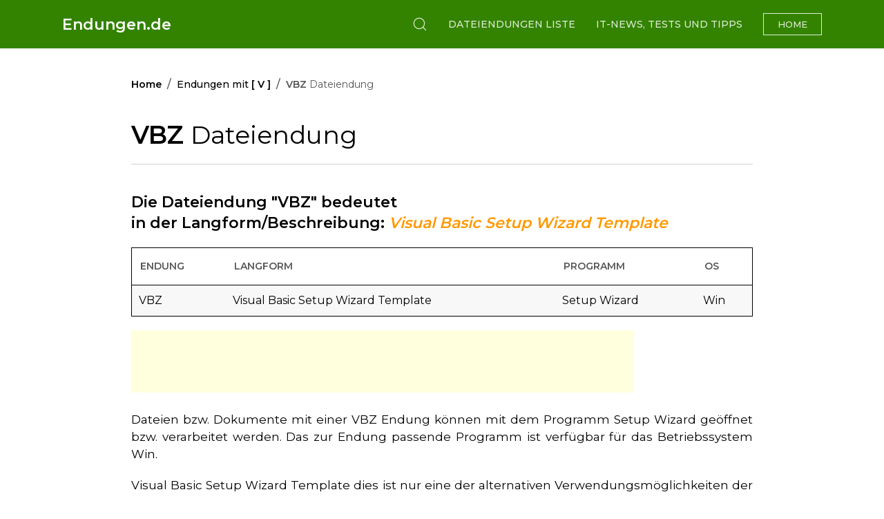

--- FILE ---
content_type: text/html; charset=UTF-8
request_url: https://www.endungen.de/dateiendung/vbz/setup-wizard
body_size: 2480
content:
<!DOCTYPE html>
<html lang="de" dir="ltr">
<head>
    <meta charset="utf-8">
    <meta name="viewport" content="width=device-width, initial-scale=1">
	<title>.VBZ Datei öffnen (Setup Wizard) - endungen.de</title>	
	<meta name="description" content="Informationen zur Dateiendung VBZ mit passendem Program Setup Wizard">
	<meta name="keywords" content="VBZ datei, VBZ dateityp, dokument typ, VBZ endung, VBZ dateiendung, VBZ dateierweiterung, VBZ extension, VBZ datei endungen">
	<meta name="robots" content="index, follow">
	<link rel="canonical" href="https://www.endungen.de/dateiendung/vbz/setup-wizard">	
    <link rel="shortcut icon" type="image/png" href="/favicon.ico" >
    <link href="https://fonts.googleapis.com/css?family=Montserrat:400,500,600&display=swap" rel="stylesheet">
    <link rel="stylesheet" href="/css/main.css" />
    <link rel="stylesheet" href="/css/custom.css" />	
	<script async src="https://pagead2.googlesyndication.com/pagead/js/adsbygoogle.js?client=ca-pub-1035049475815070"
     crossorigin="anonymous"></script>	
</head>
<body>
<div class="uk-navbar-wrapper" data-uk-sticky="animation: uk-animation-slide-top; sel-target: .uk-navbar-container; 
  cls-active: uk-navbar-sticky; top: 400; media: @m">
  <nav class="uk-navbar-container">
    <div class="uk-container uk-navbar-transparent uk-light">
      <div data-uk-navbar>
        <div class="uk-navbar-left">
          <a class="uk-navbar-item uk-logo uk-visible@m" href="/">Endungen.de</a>
        </div>
        <div class="uk-navbar-center uk-hidden@m">
          <a class="uk-navbar-item uk-logo" href="/">Endungen.de</a>
        </div>
        <div class="uk-navbar-right">
          <div class="uk-visible@m">
            <a id="search-navbar-toggle" class="uk-navbar-toggle" data-uk-search-icon="ratio: 1.1" href="#"></a>
            <div data-uk-drop="mode: click; pos: left-center; offset: 0">
              <form class="uk-search uk-search-navbar uk-width-1-1" onsubmit="return false;">
                <input id="search-navbar" class="uk-search-input" type="search" placeholder="Endung finden"
                  autofocus autocomplete="off" data-minchars="1" data-maxitems="5">
              </form>
            </div>
          </div>        
          <a class="uk-navbar-toggle uk-hidden@m" href="#offcanvas" data-uk-toggle><span
            data-uk-navbar-toggle-icon></span> <span class="uk-margin-small-left">Menu</span></a>
          <ul class="uk-navbar-nav uk-visible@m">
           			<li><a href="/browse">Dateiendungen Liste</a></li>
			<li><a href="/articles">IT-News, Tests und Tipps</a></li>
              <div class="uk-navbar-item">
                <a class="uk-button uk-button-small uk-button-primary-outline" href="/">Home</a>
              </div>
            </li>
          </ul>            
        </div>
      </div>
    </div>
  </nav>
</div>
<div class="uk-section uk-section-small uk-section-default">
	<div class="uk-container-small">
	
				<ul class="uk-breadcrumb uk-margin-medium-bottom uk-text-500">
					<li><a href="https://www.endungen.de"><b>Home</b></a></li>
					<li><a href="/letter/v">Endungen mit <b>[ V ]</b></a></li>
					
					
					<li><a href="https://www.endungen.de/dateiendung/vbz/setup-wizard"><strong>VBZ <span class="uk-text-normal">Dateiendung</span></strong></a></li>
				</ul>  
				
		<div data-uk-grid>
		<div class="uk-width-expand@m">

        <article class="uk-article">
          <h1 class="uk-h1">VBZ <span class="uk-text-normal">Dateiendung</span></h1>
		  <hr>		  
		  <h2 class="uk-h3">Die Dateiendung "VBZ" bedeutet <br />in der Langform/Beschreibung: <i><font color="#FF9900">Visual Basic Setup Wizard Template</font></i></h2>		  
			<table class="uk-table uk-table-striped uk-table-divider" style="border: 1px solid #000;">
				<thead>
					<tr>
						<th><b>Endung</b></th>
						<th><b>Langform</b></th>
						<th><b>Programm</b></th>
						<th><b>OS</b></th>
						
					</tr>
				</thead>
				<tbody>
					<tr>
						<td>VBZ</td>
						<td>Visual Basic Setup Wizard Template</td>
						<td>Setup Wizard</td>
						<td>Win</td>						
					</tr>
				</tbody>
			</table>
				<div class="uk-margin-bottom">
							<script async src="https://pagead2.googlesyndication.com/pagead/js/adsbygoogle.js?client=ca-pub-1035049475815070"
								 crossorigin="anonymous"></script>
							<!-- en-de-728 -->
							<ins class="adsbygoogle"
								 style="display:inline-block;width:728px;height:90px"
								 data-ad-client="ca-pub-1035049475815070"
								 data-ad-slot="8319715439"></ins>
							<script>
								 (adsbygoogle = window.adsbygoogle || []).push({});
							</script>                      
				</div>			
		 <div class="uk-article-content">
		 					<p>Dateien bzw. Dokumente mit einer VBZ Endung können mit dem Programm Setup Wizard geöffnet bzw. verarbeitet werden. Das zur Endung passende Programm ist verfügbar für das Betriebssystem Win.</p>
					<p>Visual Basic Setup Wizard Template dies ist nur eine der alternativen Verwendungsmöglichkeiten der VBZ-Datei. Weitere Informationen zu dem zugehörigen Dateiendung können durch einen Klick auf den <a href="/dateiendung/vbz">Dateiendung VBZ</a>. </p>
					
					<div>
						<div class="uk-card uk-card-primary uk-card-body">
							<span class="uk-card-title">Wichtig!</span>
							<p>Gehen Sie zu <b><a href="/dateiendung/vbz"><span class="uk-margin-small-right" uk-icon="link"></span>DATEIENDUNG VBZ</a></b> für weitere Informationen</p>
						</div>
					</div>	
		
		</div>			
		</article>

			</div>
				
		</div>
  </div>
</div>
<div id="offcanvas" data-uk-offcanvas="flip: true; overlay: true">
  <div class="uk-offcanvas-bar">
    <a class="uk-logo" href="/">Endungen.de</a>
    <button class="uk-offcanvas-close" type="button" data-uk-close></button>
    <ul class="uk-nav uk-nav-primary uk-nav-offcanvas uk-margin-top uk-text-center uk-text-500">
      <li><a href="/">Home</a></li>
	  <li><a href="/browse">Dateiendungen Liste</a></li>
	  <li><a href="/page/platforms">Plattformen</a></li>	  
          </ul>
	  </div>
</div>
<footer class="uk-section uk-section-muted">
	<div class="uk-container uk-text-muted">
		<div class="uk-child-width-1-2@s uk-child-width-1-3@m" data-uk-grid>
			
							<div>
				<div class="uk-margin">
					<a href="/" class="uk-logo">Das Dateiendungen Nachschlagewerk</a>
				</div>
				<div class="uk-margin uk-text-small">				
					<p>Copyright © 2001 - 2025 <a href="https://endungen.de">Endungen.de</a></p>
				</div>
			</div>	
			 <div>
				<ul class="uk-list uk-text-small">				
					<li><a class="uk-link-muted" href="/browse">Dateiendungen Liste</a></li>
					<li><a class="uk-link-muted" href="/page/platforms">Plattformen</a></li>
					<li><a class="uk-link-muted" href="/articles">IT-News, Tests und Tipps</a></li>
				</ul>
			</div>			
		</div>
	</div>
</footer>
<!-- Google tag (gtag.js) -->
<script async src="https://www.googletagmanager.com/gtag/js?id=G-0C8ZD1EHDE"></script>
<script>
  window.dataLayer = window.dataLayer || [];
  function gtag(){dataLayer.push(arguments);}
  gtag('js', new Date());

  gtag('config', 'G-0C8ZD1EHDE');
</script>
<script src="/js/toc.js"></script>
<script src="/js/uikit.js" defer></script>
<script src="/js/awesomplete.js" defer></script>
</body>
</html>

--- FILE ---
content_type: text/html; charset=utf-8
request_url: https://www.google.com/recaptcha/api2/aframe
body_size: 266
content:
<!DOCTYPE HTML><html><head><meta http-equiv="content-type" content="text/html; charset=UTF-8"></head><body><script nonce="YMnL8hGcrMhfpPRo25Q4Ng">/** Anti-fraud and anti-abuse applications only. See google.com/recaptcha */ try{var clients={'sodar':'https://pagead2.googlesyndication.com/pagead/sodar?'};window.addEventListener("message",function(a){try{if(a.source===window.parent){var b=JSON.parse(a.data);var c=clients[b['id']];if(c){var d=document.createElement('img');d.src=c+b['params']+'&rc='+(localStorage.getItem("rc::a")?sessionStorage.getItem("rc::b"):"");window.document.body.appendChild(d);sessionStorage.setItem("rc::e",parseInt(sessionStorage.getItem("rc::e")||0)+1);localStorage.setItem("rc::h",'1769828010032');}}}catch(b){}});window.parent.postMessage("_grecaptcha_ready", "*");}catch(b){}</script></body></html>

--- FILE ---
content_type: text/css
request_url: https://www.endungen.de/css/custom.css
body_size: 207
content:
		/*.uk-heading-bullet::before {
			position: relative;
			top: 1px; 
		}*/
		.table-file-details {
			font-size:15px;
			box-shadow: 0 2px 5px rgba(0, 0, 0, 0.1);			
		}
		.table-file-details td {
			padding: 5px 10px;		
		}		
		#toc-box {
            background-color: #f0f0f0;
            border-left: 4px solid #28a745;
            padding: 15px;
			font-size: 15px;
        }
        #toc-content .uk-list {
            line-height: 1.0;
        }
        #toc-content .uk-sub-list {
            margin-left: 10px;
            list-style-type: circle;
        }
		#toc-content .uk-sub-list li {
            margin-top: 10px;
        }
        #toggle-button {
            background-color: #8c9ea3;
            color: white;
            border-radius: 5px;
        }
        #toggle-button:hover {
            background-color: #7a8b90;
        }
		.custom-header-container {
			display: flex;
			justify-content: space-between;
			align-items: center;
			width: 100%;
			padding: 10px;
			border-bottom: 1px solid #ddd;
		}

		.custom-article-meta {
			display: flex;
			align-items: center;
			gap: 10px;
			font-size: 0.875rem;
		}

		.custom-header-container h1 {
			margin: 0;
			display: flex;
			align-items: center;
		}

--- FILE ---
content_type: application/javascript
request_url: https://www.endungen.de/js/toc.js
body_size: -89
content:
function toggleTOC() {
    let tocContent = document.getElementById("toc-content");
    let toggleIcon = document.getElementById("toggle-icon");

    if (tocContent.style.display === "none") {
        tocContent.style.display = "block";
        toggleIcon.setAttribute("points", "5 8 10 13 15 8"); 
    } else {
        tocContent.style.display = "none";
        toggleIcon.setAttribute("points", "5 12 10 7 15 12"); 
    }
}